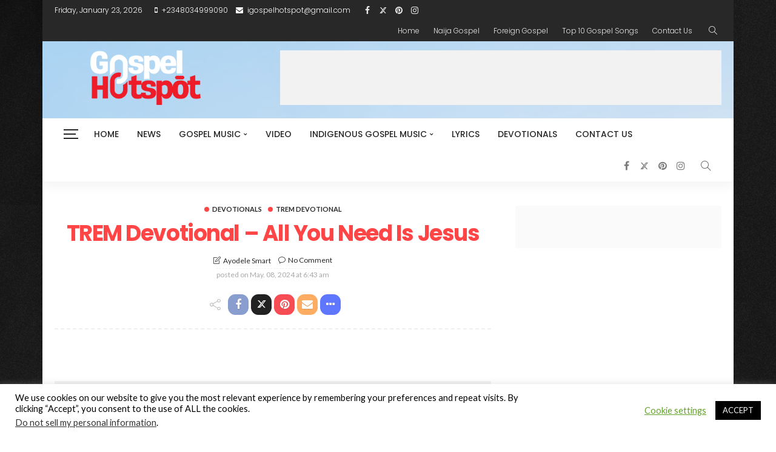

--- FILE ---
content_type: text/html; charset=utf-8
request_url: https://accounts.google.com/o/oauth2/postmessageRelay?parent=https%3A%2F%2Fgospelhotspot.net&jsh=m%3B%2F_%2Fscs%2Fabc-static%2F_%2Fjs%2Fk%3Dgapi.lb.en.2kN9-TZiXrM.O%2Fd%3D1%2Frs%3DAHpOoo_B4hu0FeWRuWHfxnZ3V0WubwN7Qw%2Fm%3D__features__
body_size: 163
content:
<!DOCTYPE html><html><head><title></title><meta http-equiv="content-type" content="text/html; charset=utf-8"><meta http-equiv="X-UA-Compatible" content="IE=edge"><meta name="viewport" content="width=device-width, initial-scale=1, minimum-scale=1, maximum-scale=1, user-scalable=0"><script src='https://ssl.gstatic.com/accounts/o/2580342461-postmessagerelay.js' nonce="MJfIRB4Qd_hjFEYcGI4sPg"></script></head><body><script type="text/javascript" src="https://apis.google.com/js/rpc:shindig_random.js?onload=init" nonce="MJfIRB4Qd_hjFEYcGI4sPg"></script></body></html>

--- FILE ---
content_type: text/html; charset=utf-8
request_url: https://www.google.com/recaptcha/api2/aframe
body_size: 268
content:
<!DOCTYPE HTML><html><head><meta http-equiv="content-type" content="text/html; charset=UTF-8"></head><body><script nonce="DXbL90BBMvSJGsY46Wgraw">/** Anti-fraud and anti-abuse applications only. See google.com/recaptcha */ try{var clients={'sodar':'https://pagead2.googlesyndication.com/pagead/sodar?'};window.addEventListener("message",function(a){try{if(a.source===window.parent){var b=JSON.parse(a.data);var c=clients[b['id']];if(c){var d=document.createElement('img');d.src=c+b['params']+'&rc='+(localStorage.getItem("rc::a")?sessionStorage.getItem("rc::b"):"");window.document.body.appendChild(d);sessionStorage.setItem("rc::e",parseInt(sessionStorage.getItem("rc::e")||0)+1);localStorage.setItem("rc::h",'1769203084715');}}}catch(b){}});window.parent.postMessage("_grecaptcha_ready", "*");}catch(b){}</script></body></html>